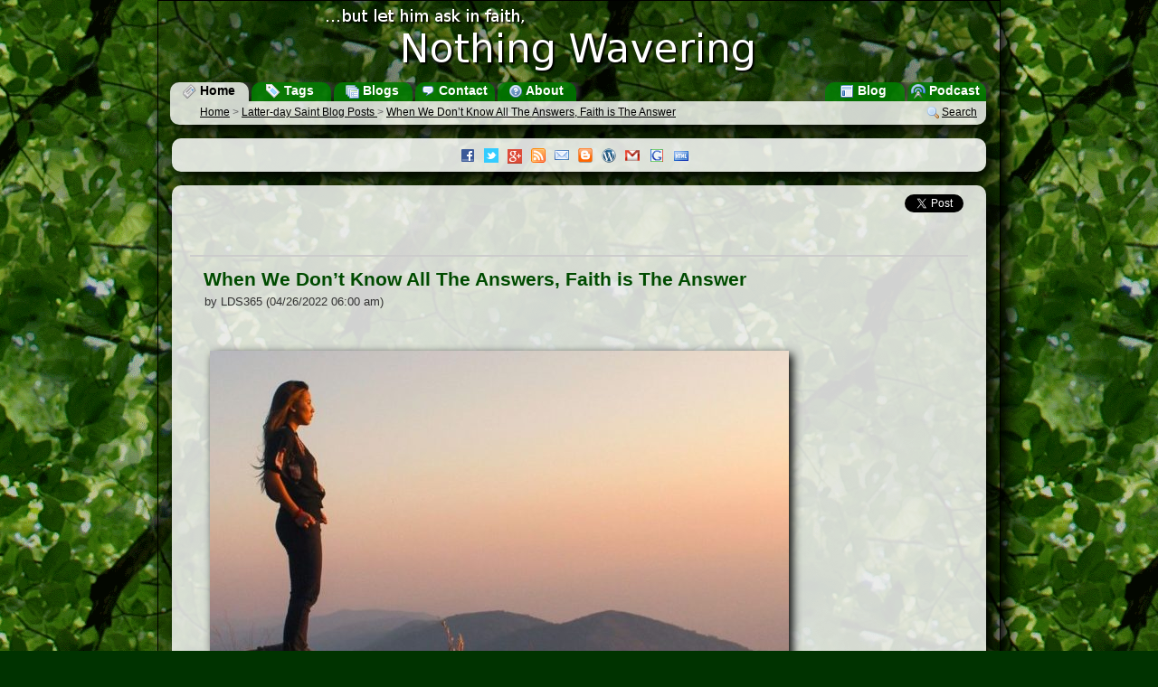

--- FILE ---
content_type: text/html; charset=UTF-8
request_url: https://www.nothingwavering.org/2022/04/26/74458-when-we-dont-know-all-the-answers-faith-is-the-answer.html
body_size: 4584
content:
<!DOCTYPE html><html xmlns="http://www.w3.org/1999/xhtml" lang="en"><head><meta charset="UTF-8"/><title>When We Don’t Know All The Answers, Faith is The Answer » Latter-day Saint Blogs » NothingWavering.org
			</title><meta name="description" content="When We Don’t Know All The Answers, Faith is The AnswerSometimes, we do not know the answers to every question, and that’s OK.&#10;Having faith in Jesus Christ means that we rely completely on Him—trusting in His infinite power, intelligence, and love. It includes believing His teachings—even though we - Latter-day Saint Blogs is a portal for mainstream blogs about The Church of Jesus Christ of Latter-day Saints, blogs by mainstream church members on topics other than the Church, and syndicated content from official Church websites."/><meta name="keywords" content="LDS blogs, Mormon blogs, LDS Mormon blogs, blog, blogging, Latter-day Saints, Latter-day Saint Blogsallansweranswersdontfaithknowlds-resourceswhen ,podcast, portal, The Church of Jesus Christ of Latter-day Saints, Mormonism"/><link rel="alternate" type="application/rss+xml" title="Latter-day Saint Blogs" href="http://feeds.nothingwavering.org/lds-blogs"/><link rel="alternate" type="application/rss+xml" title="Latter-day Saint Bloggers" href="http://feeds.nothingwavering.org/lds-bloggers"/><link rel="alternate" type="application/rss+xml" title="Official Church" href="http://feeds.nothingwavering.org/lds-official"/><link rel="alternate" type="application/rss+xml" title="Nothing Wavering Blog" href="http://feeds.nothingwavering.org/nothing-wavering"/><link rel="alternate" type="application/rss+xml" title="Nothing Wavering Podcast" href="http://feeds.nothingwavering.org/nothing-wavering-podcast"/><link href="https://plus.google.com/101215189225987403549" rel="publisher"/>
				<!--[if lt IE 9]>
			<script src="/static/portal/default/javascript/html5.js"> </script>
			<![endif]-->
			<link media="screen" type="text/css" rel="stylesheet" href="/static/portal/default/css/common.css"/><link rel="shortcut icon" href="/favicon.ico" type="image/x-icon"/><link rel="me" type="text/html" href="http://www.google.com/profiles/nothingwaveringorg"/>
				<!--[if lt IE 7]>
			<link media="screen" type="text/css" rel="stylesheet" href="/static/portal/default/css/ie6.css"/><script defer="defer" src="/static/portal/default/javascript/png_fix_ie6.js"> </script>
			<![endif]-->
			
				<!--[if lt IE 9]>
			<link media="screen" type="text/css" rel="stylesheet" href="/static/portal/default/css/ie.css"/>
			<![endif]-->
			<script src="/static/portal/default/javascript/jquery-1.6.3.min.js"> </script><script src="/static/portal/default/javascript/common.js"> </script><script><!--
	  			var BASE_URL = 'http://www.nothingwavering.org/';
	  			var IMG_URL = '/static/portal/default/images';
	  			var MODULE_ACCESSOR = ''
				var ACTION_ACCESSOR = '';
					//xajax.events.addHandler(window, 'load', objNWCommon.markReadLinks);
			--></script><script type="text/javascript" src="https://apis.google.com/js/plusone.js">
                          {parsetags: 'explicit'}
                        </script><script><!--
	  			 var _gaq = _gaq || [];
				  _gaq.push(['_setAccount', 'UA-338488-7']);
				  _gaq.push(['_trackPageview']);
				
				  (function() {
				    var ga = document.createElement('script'); ga.type = 'text/javascript'; ga.async = true;
				    ga.src = ('https:' == document.location.protocol ? 'https://ssl' : 'http://www') + '.google-analytics.com/ga.js';
				    var s = document.getElementsByTagName('script')[0]; s.parentNode.insertBefore(ga, s);
				  })();
			--></script><script async="true" src="https://www.googletagmanager.com/gtag/js?id=G-XET0G5KVVD"> </script><script><!--
			  window.dataLayer = window.dataLayer || [];
			  function gtag(){dataLayer.push(arguments);}
			  gtag('js', new Date());

			  gtag('config', 'G-XET0G5KVVD');
			--></script></head><body onclick=""><div id="main-wrapper"><div id="main-container"><header id="header" onclick="window.location.url = '.'"><a href="/"><img id="logo" src="/static/portal/default/images/logo.png" alt="...but let him ask in faith, Nothing Wavering"/></a><nav id="Menu"><div class="menuButton left currentMenuButton"><a href="/" title="Go to the home page"><div class="sprite sprite-newspaper"> </div>
					Home
				</a></div><div class="menuButton left"><a href="/tags" title="View Latter-day Saint blog posts by topic"><div class="sprite sprite-tag_blue"> </div>
					Tags
				</a></div><div class="menuButton left"><a href="/blogs" title="See the list of Latter-day Saint blogs"><div class="sprite sprite-table_multiple"> </div>
					Blogs
				</a></div><div class="menuButton left"><a href="/contact" title="Contact the Site Administrator"><div class="sprite sprite-comment"> </div>
					Contact
				</a></div><div class="menuButton left"><a href="/about" title="About NothingWavering.org"><div class="sprite sprite-help"> </div>
					About
				</a></div><div class="menuButton right"><a href="/podcast" title="Listen to the Nothing Wavering podcast"><div class="sprite sprite-transmit_blue"> </div>
					Podcast
				</a></div><div class="menuButton right"><a href="/blog" title="Read the Nothing Wavering blog"><div class="sprite sprite-layout"> </div>
					Blog
				</a></div></nav></header><div id="main-content"><nav id="Navigation"><div id="preflink" class="navButton right"><a href="/search" title="" onclick="objNWCommon.showSearch(); return false;"><img src="/static/portal/default/images/magnifier.png" alt=""/></a><a href="/search" title="" onclick="objNWCommon.showSearch(); return false;">Search</a></div><div class="navButton left"><a href="/">Home</a> 
				&gt;
				<a href="/posts/lds-blogs/">
					Latter-day Saint Blog Posts
				</a>
				&gt;  
				<a href="">When We Don’t Know All The Answers, Faith is The Answer</a></div></nav><script type="text/javascript"><!--	
		//$('#preflink').style.display = 'block';
		
		--></script><section class="box box1 infoBox" id="announcementBox"><div class="announcementContent" id="announcementBoxContent"><a class="img sprite sprite-facebook" href="http://facebook.com/latterdaysaintblogs" target="_blank" title="Like Latter-day Saint Blogs on Facebook"> </a><a class="img sprite sprite-twitter" href="http://twitter.com/ldsblogs" onclick="objNWCommon.showPopup('twitterPopup', this); return false;" target="_blank" title="Follow Latter-day Saint Blogs on Twitter"> </a><a class="img sprite sprite-buzz" href="https://plus.google.com/b/101215189225987403549/101215189225987403549/posts" target="_blank" title="Follow Latter-day Saint Blogs on Google+"> </a><a class="img sprite sprite-feed" href="http://feeds.nothingwavering.org/lds-blogs" onclick="objNWCommon.showPopup('RSSPopup', this); return false;" target="_blank" title="Subscribe to RSS Feeds"> </a><a class="img sprite sprite-email" href="http://www.feedburner.com/fb/a/emailverifySubmit?feedId=2064396&amp;loc=en_US" onclick="objNWCommon.showPopup('emailPopup', this); return false;" target="_blank" title="Subscribe to Daily Email"> </a><a class="img sprite sprite-blogger" href="/help/topic/lds-blogs-blogger-gadget" title="Add Latter-day Saint Blogs to your Blogspot Blog"> </a><a class="img sprite sprite-wordpress" href="/help/topic/lds-blogs-wordpress-widget" title="Add Latter-day Saint Blogs to your WordPress Blog"> </a><a class="img sprite sprite-gmail" href="/help/topic/lds-blogs-gmail-gadget" title="Add Latter-day Saint Blogs to Gmail"> </a><a class="img sprite sprite-google" href="http://www.google.com/ig/directory?url=nothingwavering.org/gadget/nothingwavering.xml" target="_blank" title="Add Latter-day Saint Blogs to iGoogle"> </a><a class="img sprite sprite-html" href="http://www.gmodules.com/ig/creator?synd=open&amp;url=http://nothingwavering.org/gadget/nothingwavering.xml" target="_blank" title="Embed Latter-day Saint Blogs in your own website"> </a></div></section><section class="box box3-4" id="previewBox"><header id="previewHeader"><div class="right"><a href="#" id="preview-prev" onclick="objNWCommon.previousPost(); return false;"><img src="/static/portal/default/images/bullet_arrow_up.png" alt="Previous"/></a><a href="#" id="preview-next" onclick="objNWCommon.nextPost(); return false;"><img src="/static/portal/default/images/bullet_arrow_down.png" alt="Next"/></a><a href="" id="preview-close" onclick="objNWCommon.hidePreviewBox(); return false;"><img src="/static/portal/default/images/close.png" alt="Close"/></a></div></header><nav id="previewToolbar"> </nav><div id="previewContent" class="previewContent" tabindex="1000"> </div></section><div class="box box1" id="box1"><article class="postView" id=""><div xmlns="" class="postSocial"><a href="https://twitter.com/share" class="twitter-share-button" data-count="horizontal" data-url="https://lds365.com/2022/04/26/when-we-dont-know-all-the-answers-faith-is-the-answer/" data-text="When We Don’t Know All The Answers, Faith is The Answer">
                        Tweet
                    </a><script type="text/javascript" src="https://platform.twitter.com/widgets.js"> 
                    </script><div class="g-plusone" data-size="medium" data-href="https://lds365.com/2022/04/26/when-we-dont-know-all-the-answers-faith-is-the-answer/">
                         
                    </div><iframe scrolling="no" frameborder="0" style="border:none; overflow:hidden; width:90px; height:21px;" allowTransparency="true" src="https://www.facebook.com/plugins/like.php?href=https://lds365.com/2022/04/26/when-we-dont-know-all-the-answers-faith-is-the-answer/&amp;send=false&amp;layout=button_count&amp;width=90&amp;show_faces=false&amp;action=like&amp;colorscheme=light&amp;font&amp;height=21">
                         
                    </iframe></div><header xmlns=""><h2><a id="postSourceLink" target="_parent" href="https://lds365.com/2022/04/26/when-we-dont-know-all-the-answers-faith-is-the-answer/">When We Don’t Know All The Answers, Faith is The Answer</a></h2><div class="authorInfo">by LDS365 (04/26/2022 06:00 am)
		</div></header><div xmlns="" class="boxContent" id="postBox"><div class="postContent"><p><img loading="lazy" class="aligncenter size-full wp-image-49748" src="https://lds365.com/wp-content/uploads/2022/04/woman-mountains-e1650422363879.jpg" alt="woman-mountains" width="640" height="411" srcset="https://lds365.com/wp-content/uploads/2022/04/woman-mountains-e1650422363879.jpg 640w, https://lds365.com/wp-content/uploads/2022/04/woman-mountains-480x308.jpg 480w" sizes="(min-width: 0px) and (max-width: 480px) 480px, (min-width: 481px) 640px, 100vw" /></p>
<p>Sometimes, we do not know the answers to every question, and that’s OK.</p>
<p class="sc-a1mtb-0 jNMONS">Having faith in Jesus Christ means that we rely completely on Him—trusting in His infinite power, intelligence, and love. It includes believing His teachings—even though we do not understand all things. But we believe that He does.</p>
<p class="sc-a1mtb-0 jNMONS">We don’t have all the answers, but as we trust in our all-knowing Heavenly Father, He will lead us to what is true.</p>
<p>The article &#8220;<a target="_parent" href="https://www.churchofjesuschrist.org/inspiration/i-do-not-know-the-meaning-of-all-things-and-thats-ok?lang=eng" target="_blank" rel="noopener">I Do Not Know the Meaning of All Things,” and That’s OK</a>&#8221; from the <a target="_parent" href="https://www.churchofjesuschrist.org/study/magazines/ya-weekly?lang=eng" target="_blank" rel="noopener">YA Weekly</a> provides practical ideas on how to have faith when we don&#8217;t have all the answers.</p>
<p>The <a target="_parent" href="https://www.churchofjesuschrist.org/study/magazines/ya-weekly?lang=eng" target="_blank" rel="noopener">YA Weekly</a> is a digital publication available online and in the Gospel Library. It&#8217;s written for young adults by young adults.</p>
<p>&nbsp;</p>The post <a target="_parent" href="https://lds365.com/2022/04/26/when-we-dont-know-all-the-answers-faith-is-the-answer/">When We Don’t Know All The Answers, Faith is The Answer</a> first appeared on <a target="_parent" href="https://lds365.com">LDS365: Resources from the Church & Latter-day Saints worldwide</a>.<br/><a target="_parent" href="https://lds365.com/2022/04/26/when-we-dont-know-all-the-answers-faith-is-the-answer/">Continue reading at the original source →</a></div></div><footer xmlns="" class="postFooter"><div class="postFooterLabel"><div class="sprite sprite-layout_green"> </div>
				Content Origin
			</div><div class="postFooterSection"><a target="_parent" href="https://lds365.com" title="Go to https://lds365.com">LDS365</a>
				:
				<a target="_parent" href="https://lds365.com/2022/04/26/when-we-dont-know-all-the-answers-faith-is-the-answer/">When We Don’t Know All The Answers, Faith is The Answer</a></div><div class="postTags"><div class="postFooterLabel"><div class="sprite sprite-tag_blue"> </div>
                                        Tags
				</div><div class="postFooterSection"><a rel="tag" href="/tag/all">all</a> 
					<a rel="tag" href="/tag/answer">answer</a> 
					<a rel="tag" href="/tag/answers">answers</a> 
					<a rel="tag" href="/tag/dont">dont</a> 
					<a rel="tag" href="/tag/faith">faith</a> 
					<a rel="tag" href="/tag/know">know</a> 
					<a rel="tag" href="/tag/lds-resources">lds-resources</a> 
					<a rel="tag" href="/tag/when">when</a> 
					</div></div><div class="postFooterLabel"><div class="sprite sprite-link"> </div>
                                    Other posts that share links with this one
                                </div><div class="linkBlog"><div class="linkPostTitle"><a onclick="objNWCommon.markRead(this, true); objNWCommon.showPreview('/post/78576/2024/08/07/ya-weekly-magazine-and-social-media-pages-for-young-adults.html', 'https://lds365.com/2024/08/07/ya-weekly-magazine-and-social-media-pages-for-young-adults/'); return false;" href="/2024/08/07/78576-ya-weekly-magazine-and-social-media-pages-for-young-adults.html">YA Weekly Magazine and Social Media Pages for Young Adults</a></div><div class="linkPostTitle">
							 (08/07/2024 06:00 am)
							 <a target="_parent" href="https://lds365.com/2024/08/07/ya-weekly-magazine-and-social-media-pages-for-young-adults/" title="https://lds365.com/2024/08/07/ya-weekly-magazine-and-social-media-pages-for-young-adults/">
								#
							</a></div><div class="linkBlogTitle"><a href="https://lds365.com">LDS365</a></div></div><div class="linkBlog"><div class="linkPostTitle"><a onclick="objNWCommon.markRead(this, true); objNWCommon.showPreview('/post/74440/2022/04/21/7-tips-for-finding-balance-in-your-life.html', 'https://lds365.com/2022/04/21/7-tips-for-finding-balance-in-your-life/'); return false;" href="/2022/04/21/74440-7-tips-for-finding-balance-in-your-life.html">7 Tips for Finding Balance in Your Life</a></div><div class="linkPostTitle">
							 (04/21/2022 06:00 am)
							 <a target="_parent" href="https://lds365.com/2022/04/21/7-tips-for-finding-balance-in-your-life/" title="https://lds365.com/2022/04/21/7-tips-for-finding-balance-in-your-life/">
								#
							</a></div><div class="linkBlogTitle"><a href="https://lds365.com">LDS365</a></div></div></footer></article></div><footer id="footer"><div><em>Latter-day Saint Blogs</em> - <em>www.NothingWavering.org</em> - <em>Latter-day Saint Blog Portal</em></div><div>
				Aggregated Content Copyright © 2008-2011 by the original authors.
				Original Content Copyright © 2008-2011 J. Max Wilson. Some rights reserved.
			</div><div>
				www.NothingWavering.org is an individually owned and operated website with
				no official affiliation to <a href="http://www.lds.org"><em>The Church of Jesus Christ of Latter-day Saints</em></a>.
				The views expressed here or aggregated from websites or blogs, other than those owned or operated by the Church, are those of the
				individual authors and do not necessarily represent the official position of the Church.  Likewise, the views aggregated from other websites
				or blogs do not necessarily represent the views of www.NothingWavering.org or its owner.
			</div></footer><div id="twitterPopup" class="popup"><div class="tick"><div class="sprite sprite-popup"> </div></div><div class="popupContent"><ul><li><a class="img sprite sprite-twitter" href="http://twitter.com/ldsblogs" target="_blank"> </a><a href="http://twitter.com/ldsblogs" target="_blank">Latter-day Saint Blogs</a></li><li><a class="img sprite sprite-twitter" href="http://twitter.com/ldsbloggers" target="_blank"> </a><a href="http://twitter.com/ldsbloggers" target="_blank">Latter-day Saint Bloggers</a></li><li><a class="img sprite sprite-twitter" href="http://twitter.com/ldsofficial" target="_blank"> </a><a href="http://twitter.com/ldsofficial" target="_blank">Official Church</a></li><li><a class="img sprite sprite-twitter" href="http://twitter.com/ldsconference" target="_blank"> </a><a href="http://twitter.com/ldsconference" target="_blank">General Conference</a></li></ul></div></div><div id="RSSPopup" class="popup"><div class="tick"><div class="sprite sprite-popup"> </div></div><div class="popupContent"><ul><li><a class="img sprite sprite-feed" href="http://feeds.nothingwavering.org/lds-blogs" target="_blank"> </a><a href="http://feeds.nothingwavering.org/lds-blogs" target="_blank">Latter-day Saint Blogs</a></li><li><a class="img sprite sprite-feed" href="http://feeds.nothingwavering.org/lds-bloggers" target="_blank"> </a><a href="http://feeds.nothingwavering.org/lds-bloggers" target="_blank">Latter-day Saint Bloggers</a></li><li><a class="img sprite sprite-feed" href="http://feeds.nothingwavering.org/lds-official" target="_blank"> </a><a href="http://feeds.nothingwavering.org/lds-official" target="_blank">Official Church</a></li><li><a class="img sprite sprite-feed" href="http://feeds.nothingwavering.org/lds-general-conference" target="_blank"> </a><a href="http://feeds.nothingwavering.org/lds-general-conference" target="_blank">General Conference</a></li></ul></div></div><div id="emailPopup" class="popup"><div class="tick"><div class="sprite sprite-popup"> </div></div><div class="popupContent"><ul><li><a class="img sprite sprite-email" href="http://feedburner.google.com/fb/a/mailverify?uri=lds-blogs" target="_blank"> </a><a href="http://feedburner.google.com/fb/a/mailverify?uri=lds-blogs" target="_blank">Latter-day Saint Blogs Daily</a></li><li><a class="img sprite sprite-email" href="http://feedburner.google.com/fb/a/mailverify?uri=lds-bloggers" target="_blank"> </a><a href="http://feedburner.google.com/fb/a/mailverify?uri=lds-bloggers" target="_blank">Latter-day Saint Bloggers Daily</a></li><li><a class="img sprite sprite-email" href="http://feedburner.google.com/fb/a/mailverify?uri=lds-official" target="_blank"> </a><a href="http://feedburner.google.com/fb/a/mailverify?uri=lds-official" target="_blank">Official Church Daily</a></li></ul></div></div><div id="datePopup" class="popup tip tipSmall"><div class="popupContent">		
			Show all posts from <span class="tipText"> </span></div><div class="tick"><div class="sprite sprite-popup2"> </div></div></div><div id="prevPopup" class="popup tip tipSmall"><div class="tick"><div class="sprite sprite-popup"> </div></div><div class="popupContent">		
			Go to Previous<br/>Shortcut Keys: K or P 
		</div></div><div id="nextPopup" class="popup tip tipSmall"><div class="tick"><div class="sprite sprite-popup"> </div></div><div class="popupContent">		
			Go to Next<br/>Shortcut Key: J or N
		</div></div><div id="closePopup" class="popup tip tipSmall"><div class="tick"><div class="sprite sprite-popup"> </div></div><div class="popupContent">		
			Close<br/>
			Shortcut Key: Esc
		</div></div><div id="LDSBlogsPopup" class="popup tip"><div class="popupContent">		
			Blogs about Latter-day Saint Topics
		</div><div class="tick"><div class="sprite sprite-popup2"> </div></div></div><div id="MormonBlogsPopup" class="popup tip"><div class="popupContent">		
			Blogs by Mormons on Other Topics
		</div><div class="tick"><div class="sprite sprite-popup2"> </div></div></div><div id="MissionaryBlogsPopup" class="popup tip"><div class="popupContent">		
			Blogs by Full-Time Mormon Missionaries
		</div><div class="tick"><div class="sprite sprite-popup2"> </div></div></div><div id="LDSOfficialPopup" class="popup tip"><div class="popupContent">		
			Content from Official Church Feeds
		</div><div class="tick"><div class="sprite sprite-popup2"> </div></div></div><div id="ConferencePopup" class="popup tip"><div class="popupContent">		
			Audio and Video from <br/>General Conferences
		</div><div class="tick"><div class="sprite sprite-popup2"> </div></div></div><script type="text/javascript"></script></div></div></div><!-- Start of StatCounter Code --><script><!--
			sc_project=3761777; 
			sc_invisible=1; 
			sc_partition=40; 
			sc_security="dbdc8d1f";
			--></script><script src="https://www.statcounter.com/counter/counter_xhtml.js"> </script><noscript><div class="statcounter"><a class="statcounter" href="https://www.statcounter.com/free_invisible_web_tracker.html"><img class="statcounter" src="https://c41.statcounter.com/3761777/0/dbdc8d1f/1/" alt="free web tracker"/></a></div></noscript><!-- End of StatCounter Code --></body></html>